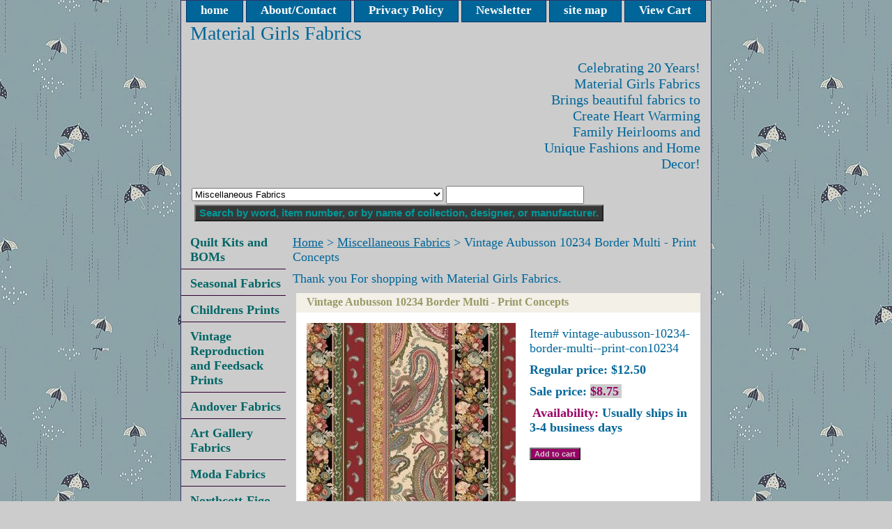

--- FILE ---
content_type: text/html
request_url: https://www.materialgirlsfabrics.com/vintage-aubusson-10234-border-multi--print-con10234.html
body_size: 6018
content:
<!DOCTYPE html PUBLIC "-//W3C//DTD XHTML 1.0 Strict//EN" "http://www.w3.org/TR/xhtml1/DTD/xhtml1-strict.dtd"><html><head><title>Vintage Aubusson 10234 Border Multi - Print Concepts</title><meta name="Description" content="This beautiful coordinating print of vintage florals, paisleys, come in rich colors from Print Concepts.  4 rows of each section of prints 10.5 inches wide run length of fabric." /><link rel="stylesheet" type="text/css" href="css-base.css" /><link rel="stylesheet" type="text/css" href="css-element.css" /><link rel="stylesheet" type="text/css" href="css-contents.css" /><link rel="stylesheet" type="text/css" href="css-edits.css" /></head><body class="vertical" id="itemtype"><script type="text/javascript" id="yfc_loader" src="https://turbifycdn.com/store/migration/loader-min-1.0.34.js?q=yhst-74113549368731&ts=1769356135&p=1&h=order.store.turbify.net"></script> <div id="ys_superbar">
	   <div id="ys_cpers">
		<div id="yscp_welcome_msg"></div>
		<div id="yscp_signin_link"></div>
		<div id="yscp_myaccount_link"></div>
		<div id="yscp_signout_link"></div>
	   </div>
	   <div id="yfc_mini"></div>
	   <div class="ys_clear"></div>
	</div>
      <div id="container"><div id="header"><ul id="nav-general"><li><a href="index.html">home</a></li><li><a href="info.html">About/Contact</a></li><li><a href="privacypolicy.html">Privacy Policy</a></li><li><a href="mailto:kristina@materialgirlsfabrics.com">Newsletter</a></li><li><a href="ind.html">site map</a></li><li><a href="https://order.store.turbify.net/yhst-74113549368731/cgi-bin/wg-order?yhst-74113549368731">View Cart</a></li></ul><br class="clear" /><h3 id="brandmark"><a href="index.html" title="Material Girls Fabrics">Material Girls Fabrics</a></h3><strong id="slogan">Celebrating 20 Years! 
Material Girls Fabrics Brings beautiful fabrics
 to Create Heart Warming Family Heirlooms
        and Unique Fashions and Home Decor!</strong></div><form id="searcharea" name="searcharea" action="nsearch.html" method="GET"><fieldset><select onchange="if (typeof YSB_AUTOCOMPLETE == 'object') { YSB_AUTOCOMPLETE.controller.setSuggestCategory(event); }" name="section"><option value="">All Categories</option><option value="howtoorder">Online Ordering & Shipping Info & Special Orders & Hours </option><option value="quilt-kits">Quilt Kits and BOMs </option><option value="seasonal-fabrics">Seasonal Fabrics </option><option value="childrens-and-retro-vintage-prints">Childrens Prints </option><option value="andoverfabrics">Andover Fabrics </option><option value="artgafa">Art Gallery Fabrics </option><option value="modafabrics">Moda Fabrics </option><option value="free-spirit-fabrics">Free Spirit Fabrics </option><option value="mifa" selected="selected" >Miscellaneous Fabrics </option><option value="yuofjafifa">Yuwa of Japan Fine Fabrics and Toiles </option><option value="marcusfabrics">Marcus Fabrics </option><option value="qugaofjafa">Quilt Gate of Japan Fabrics </option><option value="windhamfabrics">Windham Fabrics </option><option value="3-wishes-fabric3">3 Wishes Fabrics </option><option value="books-patterns-notions">Books Patterns </option><option value="fatqujerochp">Fat Quarters Jelly Rolls Layer Cakes Bundles and Charms </option><option value="lace">Lace, Lace, and More Lace! </option><option value="archivedfabric">Archived Fabric & Books Misc </option></select><label for="query" class="labelfield"><input autocomplete="off" type="text" id="query" name="query" placeholder="" onkeyup="if (typeof YSB_AUTOCOMPLETE == 'object') { YSB_AUTOCOMPLETE.controller.suggest(event); }"></label><label for="searchsubmit" class="buttonlabel"><input type="submit" id="searchsubmit" class="ys_primary" value="Search by word, item number, or by name of collection, designer, or manufacturer." name="searchsubmit"><input type="hidden" value="yhst-74113549368731" name="vwcatalog"></label></fieldset></form>   <script type="text/javascript"> 
                    var isSafari = !!navigator.userAgent.match(/Version\/[\d\.]+.*Safari/); 
                    var isIOS = !!navigator.platform && /iPad|iPhone|iPod/.test(navigator.platform); 
                    if (isSafari && isIOS) { 
                        document.forms["searcharea"].onsubmit = function (searchAreaForm) { 
                            var elementsList = this.elements, queryString = '', url = '', action = this.action; 
                            for(var i = 0; i < elementsList.length; i++) { 
                                if (elementsList[i].name) { 
                                    if (queryString) { 
                                        queryString = queryString + "&" +  elementsList[i].name + "=" + encodeURIComponent(elementsList[i].value); 
                                    } else { 
                                        queryString = elementsList[i].name + "=" + encodeURIComponent(elementsList[i].value); 
                                    } 
                                } 
                            } 
                            if (action.indexOf("?") == -1) { 
                                action = action + "?"; 
                            } 
                            url = action + queryString; 
                            window.location.href = url; 
                            return false; 
                        } 
                    } 
                </script> 
        <div id="bodyshell"><div id="bodycontent"><div class="breadcrumbs"><a href="index.html">Home</a> &gt; <a href="mifa.html">Miscellaneous Fabrics</a> &gt; Vintage Aubusson 10234 Border Multi - Print Concepts</div><div id="introtext">Thank you For shopping with Material Girls Fabrics.</div><div id="contentarea"><div><h1 id="item-contenttitle">Vintage Aubusson 10234 Border Multi - Print Concepts</h1><div id="itemarea"><a href="https://s.turbifycdn.com/aah/yhst-74113549368731/vintage-aubusson-10234-border-multi-print-concepts-40.gif"><img src="https://s.turbifycdn.com/aah/yhst-74113549368731/vintage-aubusson-10234-border-multi-print-concepts-52.gif" width="300" height="300" border="0" hspace="0" vspace="0" alt="Vintage Aubusson 10234 Border Multi - Print Concepts" class="image-l" title="Vintage Aubusson 10234 Border Multi - Print Concepts" /></a><div class="itemform productInfo"><form method="POST" action="https://order.store.turbify.net/yhst-74113549368731/cgi-bin/wg-order?yhst-74113549368731+vintage-aubusson-10234-border-multi--print-con10234"><div class="code">Item# <em>vintage-aubusson-10234-border-multi--print-con10234</em></div><div class="price">Regular price: $12.50</div><div class="sale-price-bold">Sale price: <em>$8.75</em></div><div class="itemavailable"><em>Availability: </em>Usually ships in 3-4 business days</div><input type="submit" value="Add to cart" class="ys_primary" title="Add to cart" /><input name="vwcatalog" type="hidden" value="yhst-74113549368731" /><input name="vwitem" type="hidden" value="vintage-aubusson-10234-border-multi--print-con10234" /><input type="hidden" name=".autodone" value="https://www.materialgirlsfabrics.com/vintage-aubusson-10234-border-multi--print-con10234.html" /></form></div><div style="clear:both"></div><div class="ys_promoitempage" id="ys_promoitempage" itemid="vintage-aubusson-10234-border-multi--print-con10234" itemcode="vintage-aubusson-10234-border-multi--print-con10234" categoryflag="0"></div></div><div id="caption"><h2 id="itempage-captiontitle">Product Description</h2><a href="https://s.turbifycdn.com/aah/yhst-74113549368731/vintage-aubusson-10234-border-multi-print-concepts-42.gif"><img src="https://s.turbifycdn.com/aah/yhst-74113549368731/vintage-aubusson-10234-border-multi-print-concepts-54.gif" width="125" height="184" border="0" hspace="0" vspace="0" alt="Vintage Aubusson 10234 Border Multi - Print Concepts" class="image-l" title="Vintage Aubusson 10234 Border Multi - Print Concepts" /></a><div>This beautiful coordinating print of vintage florals, paisleys, come in rich colors from Print Concepts.  4 rows of each section of prints 10.5 inches wide run length of fabric.</div></div><br clear="all" /></div></div><div id="finaltext">To receive newsletters, special sale notices and coupon offers, email kristina@materialgirlsfabrics.com with "Newsletter" in the subject bar. Thank you for shopping Material Girls Fabrics!</div></div><div id="nav-product"><ul><li><a href="quilt-kits.html" title="Quilt Kits and BOMs">Quilt Kits and BOMs</a></li><li><a href="seasonal-fabrics.html" title="Seasonal Fabrics">Seasonal Fabrics</a></li><li><a href="childrens-and-retro-vintage-prints.html" title="Childrens Prints">Childrens Prints</a></li><li><a href="vireandfepr.html" title="Vintage Reproduction and Feedsack Prints">Vintage Reproduction and Feedsack Prints</a></li><li><a href="andoverfabrics.html" title="Andover Fabrics">Andover Fabrics</a></li><li><a href="artgafa.html" title="Art Gallery Fabrics">Art Gallery Fabrics</a></li><li><a href="modafabrics.html" title="Moda Fabrics">Moda Fabrics</a></li><li><a href="noandclfa.html" title="Northcott-Figo and Clothworks Fabrics">Northcott-Figo and Clothworks Fabrics</a></li><li><a href="free-spirit-fabrics.html" title="Free Spirit Fabrics">Free Spirit Fabrics</a></li><li><a href="mifa.html" title="Miscellaneous Fabrics">Miscellaneous Fabrics</a></li><li><a href="yuofjafifa.html" title="Yuwa of Japan Fine Fabrics and Toiles">Yuwa of Japan Fine Fabrics and Toiles</a></li><li><a href="marcusfabrics.html" title="Marcus Fabrics">Marcus Fabrics</a></li><li><a href="qugaofjafa.html" title="Quilt Gate of Japan Fabrics">Quilt Gate of Japan Fabrics</a></li><li><a href="windhamfabrics.html" title="Windham Fabrics">Windham Fabrics</a></li><li><a href="3-wishes-fabric3.html" title="3 Wishes Fabrics">3 Wishes Fabrics</a></li><li><a href="southwestern-cowboy-prints.html" title="Southwestern Cowboy Prints">Southwestern Cowboy Prints</a></li><li><a href="asian-fabrics.html" title="Asian Fabrics">Asian Fabrics</a></li><li><a href="books-patterns-notions.html" title="Books Patterns">Books Patterns</a></li><li><a href="fatqujerochp.html" title="Fat Quarters Jelly Rolls Layer Cakes Bundles and Charms">Fat Quarters Jelly Rolls Layer Cakes Bundles and Charms</a></li><li><a href="lace.html" title="Lace, Lace, and More Lace!">Lace, Lace, and More Lace!</a></li><li><a href="archivedfabric.html" title="Archived Fabric &amp; Books Misc">Archived Fabric & Books Misc</a></li></ul><div id="htmlbottom"><!-- PayPal Logo --><a href="#" onclick="javascript:window.open('https://www.paypal.com/cgi-bin/webscr?cmd=xpt/Marketing/popup/OLCWhatIsPayPal-outside','olcwhatispaypal','toolbar=no, location=no, directories=no, status=no, menubar=no, scrollbars=yes, resizable=yes, width=400, height=350');"><img  src="https://www.paypal.com/en_US/i/bnr/vertical_solution_PPeCheck.gif" border="0" alt="Solution Graphics"></a><!-- PayPal Logo --><br /><br /><div id="badge" align="center"><a href="http://smallbusiness.yahoo.com/merchant/" target="_blank"><img src="http://us.i1.turbifycdn.com/us.turbifycdn.com/i/us/smallbiz/gr/ecomby1_small.gif" width="82" height="29" border="0" align="middle" alt="ecommerce provided by Yahoo! Small Business"/></a></div></div></div></div><div id="footer"><span id="footer-links"><a href="index.html">home</a> | <a href="info.html">About/Contact</a> | <a href="privacypolicy.html">Privacy Policy</a> | <a href="mailto:kristina@materialgirlsfabrics.com">Newsletter</a> | <a href="ind.html">site map</a> | <a href="https://order.store.turbify.net/yhst-74113549368731/cgi-bin/wg-order?yhst-74113549368731">View Cart</a></span><span id="copyright">Copyright � 2006-2025 Material Girls Fabrics All Rights Reserved. The copying of poems or phrases authored by Kristina Stephens,  Material Girls Fabrics, is strictly prohibited by law except by written request to the author, Kristina Stephens, for written permission to use. Author's name must accompany as credit to any use of poetry along with written permission granted by Kristina Stephens.  No copy or sale of poetry or patterns written by Kristina Stephens is permitted. All rights reserved for the name Material Girls Fabrics and no use of any similar formed name may be used without permission from Kristina Stephens. </span></div></div></body>
<script type="text/javascript">var PAGE_ATTRS = {'storeId': 'yhst-74113549368731', 'itemId': 'vintage-aubusson-10234-border-multi--print-con10234', 'isOrderable': '1', 'name': 'Vintage Aubusson 10234 Border Multi - Print Concepts', 'salePrice': '8.75', 'listPrice': '12.50', 'brand': '', 'model': '', 'promoted': '', 'createTime': '1769356135', 'modifiedTime': '1769356135', 'catNamePath': 'Miscellaneous Fabrics', 'upc': ''};</script><!-- Google tag (gtag.js) -->  <script async src='https://www.googletagmanager.com/gtag/js?id=G-2W8L4Z1GV0'></script><script> window.dataLayer = window.dataLayer || [];  function gtag(){dataLayer.push(arguments);}  gtag('js', new Date());  gtag('config', 'G-2W8L4Z1GV0');</script><script> var YStore = window.YStore || {}; var GA_GLOBALS = window.GA_GLOBALS || {}; var GA_CLIENT_ID; try { YStore.GA = (function() { var isSearchPage = (typeof(window.location) === 'object' && typeof(window.location.href) === 'string' && window.location.href.indexOf('nsearch') !== -1); var isProductPage = (typeof(PAGE_ATTRS) === 'object' && PAGE_ATTRS.isOrderable === '1' && typeof(PAGE_ATTRS.name) === 'string'); function initGA() { } function setProductPageView() { PAGE_ATTRS.category = PAGE_ATTRS.catNamePath.replace(/ > /g, '/'); PAGE_ATTRS.category = PAGE_ATTRS.category.replace(/>/g, '/'); gtag('event', 'view_item', { currency: 'USD', value: parseFloat(PAGE_ATTRS.salePrice), items: [{ item_name: PAGE_ATTRS.name, item_category: PAGE_ATTRS.category, item_brand: PAGE_ATTRS.brand, price: parseFloat(PAGE_ATTRS.salePrice) }] }); } function defaultTrackAddToCart() { var all_forms = document.forms; document.addEventListener('DOMContentLoaded', event => { for (var i = 0; i < all_forms.length; i += 1) { if (typeof storeCheckoutDomain != 'undefined' && storeCheckoutDomain != 'order.store.turbify.net') { all_forms[i].addEventListener('submit', function(e) { if (typeof(GA_GLOBALS.dont_track_add_to_cart) !== 'undefined' && GA_GLOBALS.dont_track_add_to_cart === true) { return; } e = e || window.event; var target = e.target || e.srcElement; if (typeof(target) === 'object' && typeof(target.id) === 'string' && target.id.indexOf('yfc') === -1 && e.defaultPrevented === true) { return } e.preventDefault(); vwqnty = 1; if( typeof(target.vwquantity) !== 'undefined' ) { vwqnty = target.vwquantity.value; } if( vwqnty > 0 ) { gtag('event', 'add_to_cart', { value: parseFloat(PAGE_ATTRS.salePrice), currency: 'USD', items: [{ item_name: PAGE_ATTRS.name, item_category: PAGE_ATTRS.category, item_brand: PAGE_ATTRS.brand, price: parseFloat(PAGE_ATTRS.salePrice), quantity: e.target.vwquantity.value }] }); if (typeof(target) === 'object' && typeof(target.id) === 'string' && target.id.indexOf('yfc') != -1) { return; } if (typeof(target) === 'object') { target.submit(); } } }) } } }); } return { startPageTracking: function() { initGA(); if (isProductPage) { setProductPageView(); if (typeof(GA_GLOBALS.dont_track_add_to_cart) === 'undefined' || GA_GLOBALS.dont_track_add_to_cart !== true) { defaultTrackAddToCart() } } }, trackAddToCart: function(itemsList, callback) { itemsList = itemsList || []; if (itemsList.length === 0 && typeof(PAGE_ATTRS) === 'object') { if (typeof(PAGE_ATTRS.catNamePath) !== 'undefined') { PAGE_ATTRS.category = PAGE_ATTRS.catNamePath.replace(/ > /g, '/'); PAGE_ATTRS.category = PAGE_ATTRS.category.replace(/>/g, '/') } itemsList.push(PAGE_ATTRS) } if (itemsList.length === 0) { return; } var ga_cartItems = []; var orderTotal = 0; for (var i = 0; i < itemsList.length; i += 1) { var itemObj = itemsList[i]; var gaItemObj = {}; if (typeof(itemObj.id) !== 'undefined') { gaItemObj.id = itemObj.id } if (typeof(itemObj.name) !== 'undefined') { gaItemObj.name = itemObj.name } if (typeof(itemObj.category) !== 'undefined') { gaItemObj.category = itemObj.category } if (typeof(itemObj.brand) !== 'undefined') { gaItemObj.brand = itemObj.brand } if (typeof(itemObj.salePrice) !== 'undefined') { gaItemObj.price = itemObj.salePrice } if (typeof(itemObj.quantity) !== 'undefined') { gaItemObj.quantity = itemObj.quantity } ga_cartItems.push(gaItemObj); orderTotal += parseFloat(itemObj.salePrice) * itemObj.quantity; } gtag('event', 'add_to_cart', { value: orderTotal, currency: 'USD', items: ga_cartItems }); } } })(); YStore.GA.startPageTracking() } catch (e) { if (typeof(window.console) === 'object' && typeof(window.console.log) === 'function') { console.log('Error occurred while executing Google Analytics:'); console.log(e) } } </script> <script type="text/javascript">
csell_env = 'ue1';
 var storeCheckoutDomain = 'order.store.turbify.net';
</script>

<script type="text/javascript">
  function toOSTN(node){
    if(node.hasAttributes()){
      for (const attr of node.attributes) {
        node.setAttribute(attr.name,attr.value.replace(/(us-dc1-order|us-dc2-order|order)\.(store|stores)\.([a-z0-9-]+)\.(net|com)/g, storeCheckoutDomain));
      }
    }
  };
  document.addEventListener('readystatechange', event => {
  if(typeof storeCheckoutDomain != 'undefined' && storeCheckoutDomain != "order.store.turbify.net"){
    if (event.target.readyState === "interactive") {
      fromOSYN = document.getElementsByTagName('form');
        for (let i = 0; i < fromOSYN.length; i++) {
          toOSTN(fromOSYN[i]);
        }
      }
    }
  });
</script>
<script type="text/javascript">
// Begin Store Generated Code
 </script> <script type="text/javascript" src="https://s.turbifycdn.com/lq/ult/ylc_1.9.js" ></script> <script type="text/javascript" src="https://s.turbifycdn.com/ae/lib/smbiz/store/csell/beacon-a9518fc6e4.js" >
</script>
<script type="text/javascript">
// Begin Store Generated Code
 csell_page_data = {}; csell_page_rec_data = []; ts='TOK_STORE_ID';
</script>
<script type="text/javascript">
// Begin Store Generated Code
function csell_GLOBAL_INIT_TAG() { var csell_token_map = {}; csell_token_map['TOK_SPACEID'] = '2022276099'; csell_token_map['TOK_URL'] = ''; csell_token_map['TOK_STORE_ID'] = 'yhst-74113549368731'; csell_token_map['TOK_ITEM_ID_LIST'] = 'vintage-aubusson-10234-border-multi--print-con10234'; csell_token_map['TOK_ORDER_HOST'] = 'order.store.turbify.net'; csell_token_map['TOK_BEACON_TYPE'] = 'prod'; csell_token_map['TOK_RAND_KEY'] = 't'; csell_token_map['TOK_IS_ORDERABLE'] = '1';  c = csell_page_data; var x = (typeof storeCheckoutDomain == 'string')?storeCheckoutDomain:'order.store.turbify.net'; var t = csell_token_map; c['s'] = t['TOK_SPACEID']; c['url'] = t['TOK_URL']; c['si'] = t[ts]; c['ii'] = t['TOK_ITEM_ID_LIST']; c['bt'] = t['TOK_BEACON_TYPE']; c['rnd'] = t['TOK_RAND_KEY']; c['io'] = t['TOK_IS_ORDERABLE']; YStore.addItemUrl = 'http%s://'+x+'/'+t[ts]+'/ymix/MetaController.html?eventName.addEvent&cartDS.shoppingcart_ROW0_m_orderItemVector_ROW0_m_itemId=%s&cartDS.shoppingcart_ROW0_m_orderItemVector_ROW0_m_quantity=1&ysco_key_cs_item=1&sectionId=ysco.cart&ysco_key_store_id='+t[ts]; } 
</script>
<script type="text/javascript">
// Begin Store Generated Code
function csell_REC_VIEW_TAG() {  var env = (typeof csell_env == 'string')?csell_env:'prod'; var p = csell_page_data; var a = '/sid='+p['si']+'/io='+p['io']+'/ii='+p['ii']+'/bt='+p['bt']+'-view'+'/en='+env; var r=Math.random(); YStore.CrossSellBeacon.renderBeaconWithRecData(p['url']+'/p/s='+p['s']+'/'+p['rnd']+'='+r+a); } 
</script>
<script type="text/javascript">
// Begin Store Generated Code
var csell_token_map = {}; csell_token_map['TOK_PAGE'] = 'p'; csell_token_map['TOK_CURR_SYM'] = '$'; csell_token_map['TOK_WS_URL'] = 'https://yhst-74113549368731.csell.store.turbify.net/cs/recommend?itemids=vintage-aubusson-10234-border-multi--print-con10234&location=p'; csell_token_map['TOK_SHOW_CS_RECS'] = 'false';  var t = csell_token_map; csell_GLOBAL_INIT_TAG(); YStore.page = t['TOK_PAGE']; YStore.currencySymbol = t['TOK_CURR_SYM']; YStore.crossSellUrl = t['TOK_WS_URL']; YStore.showCSRecs = t['TOK_SHOW_CS_RECS']; </script> <script type="text/javascript" src="https://s.turbifycdn.com/ae/store/secure/recs-1.3.2.2.js" ></script> <script type="text/javascript" >
</script>
</html>
<!-- html109.prod.store.e1b.lumsb.com Mon Jan 26 12:24:41 PST 2026 -->


--- FILE ---
content_type: text/css
request_url: https://www.materialgirlsfabrics.com/css-edits.css
body_size: 169
content:
/*Merchants--Use this file to make any edits that you wish to override styles in the main stylesheets. By making edits to this CSS file, your styles applied here will cascade and overwrite styles in the main CSS files. This will allow you to replace the entire contents of the main stylesheets should it become necessary to update those to fix styling issues with the themes without losing any of your custom styles.*/

.ys_primary{ background:#990066;color:#cccccc;font:bold 11px Arial,verdana,sans-serif;padding:1px 5px;text-align:center;cursor:pointer; display:inline; margin-top:10px;}

#htmltop, #htmlbottom, #htmltop a, #htmlbottom a {padding:0px;}


